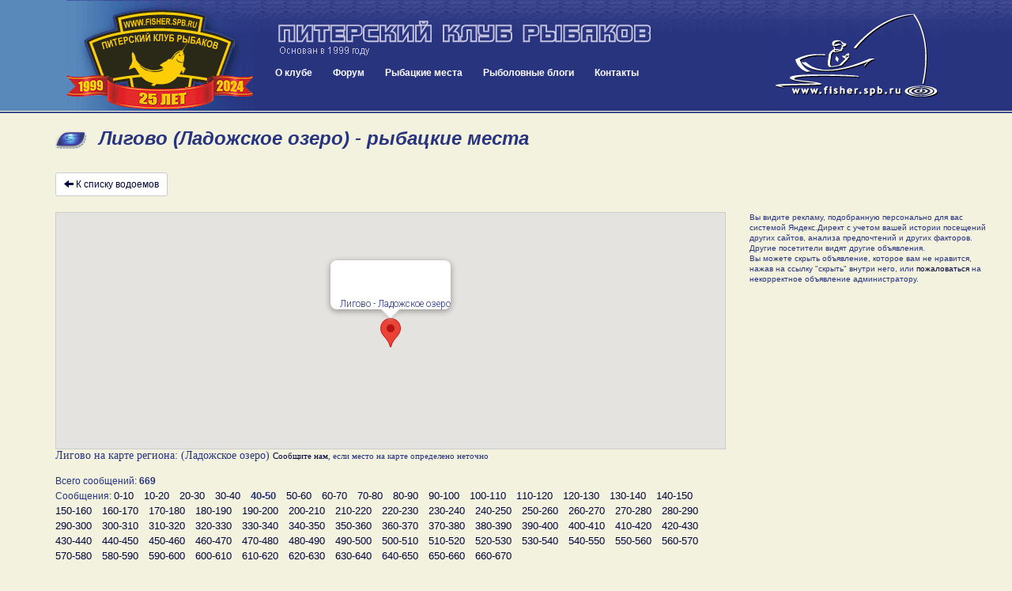

--- FILE ---
content_type: text/html; charset=UTF-8
request_url: https://fisher.spb.ru/news/message-bycatalog.php?category=5&water=172&StartValue=40
body_size: 81134
content:
<!DOCTYPE html>
<html lang="ru">
<head>
<meta name="viewport" content="width=device-width, initial-scale=1">
<meta http-equiv="content-type" content="text/html; charset=UTF-8">
<title>Лигово (Ладожское озеро) - рыбацкие места на fisher.spb.ru (Питерский Клуб Рыбаков)</title>
<meta name="description" content="Рыбалка на водоеме Лигово (Ладожское озеро): где ловить, на что клюет, когда и сколько поймали рыбаки Петербурга и Ленобласти">
<meta name="keywords" content="Лигово (Ладожское озеро), питерский клуб рыбаков, fishing club, fishing, рыбалка, рыболовный клуб, рыбная ловля, рыболовное снаряжение, клуб рыбаков, рыболовный спорт, рыболовные  туры, тур,  рыболовная  база,  рыба, рыболовные базы,  рыболов, рыбак, angler, fishing in russia, hobby, хобби, ловить рыбу, рыболовный, водоем, карта, глубина, река, озеро, щука, окунь, судак, лещ, плотва, спиннинг, удилище, палка, катушка, мясорубка, блесна, воблер, джиг, джиг-спиннинг, треп о рыбалке, новости с водоемов, призы, конкурсы, соревнования, спонсоры">

<meta http-equiv="X-UA-Compatible" content="IE=8">

<link href="/blogs/bootstrap/css/bootstrap.min.css" rel="stylesheet">
<link rel="stylesheet" type="text/css" href="/forums/styles/gradblue/gradblue.css?ver=20170213180000">
<link rel="stylesheet" type="text/css" href="/des/header-style.css?ver=20210209012800">

<link rel="icon" href="/favicon.svg" type="image/svg+xml">   
<link rel="shortcut icon" href="/favicon.ico" />
<link rel="icon" type="image/png" href="/favicon.png" />
<link rel="stylesheet" type="text/css" href="/news/news.css?ver=20180425020000" />
<!-- <link rel="stylesheet" type="text/css" href="/forums/styles/gradblue/menu_files/css/superfish.css" /> -->
<link rel="stylesheet" href="blueimp/fileupload/css/jquery.fileupload.css">
<link rel="stylesheet" href="blueimp/gallery/css/blueimp-gallery.min.css">
<link rel="stylesheet" href="blueimp/gallery/css/bootstrap-image-gallery.min.css">
<link rel="stylesheet" href="blueimp/fancybox_rutube_v3.5.7-1/jquery.fancybox.min.css">

<link rel="stylesheet" type="text/css" href="/blogs/blogPostBlock.css">
<!-- <link rel="stylesheet" href="https://webapiv2.navionics.com/dist/webapi/webapi.min.css" > -->




<!-- <script type="text/javascript" src="https://webapiv2.navionics.com/dist/webapi/webapi.min.no-dep.js"></script> -->

<script type="text/javascript" src="//yandex.st/share/share.js"></script>

<!-- <script src="//api-maps.yandex.ru/2.1/?lang=ru_RU" type="text/javascript"></script> -->

</head>
<body>


<div class="container-fluid header">
		<div class="row header-inner">
			<div class="col-sm-3 header-logo">
				<div class="pull-left btn btn-lg nav-mobile" id="mobnav-btn">
					<span class="glyphicon glyphicon-menu-hamburger" aria-hidden="true"></span>
					<span class="sr-only">Меню:</span>
					&nbsp;Меню					
				</div>

				<!-- <a class="pull-right header-logo-link" href="/"><img src="/des/logo2016-ok.gif"></a>		 -->
				<a class="pull-right header-logo-link" href="/"><img src="/des/logo25years.gif"></a>		
			</div>
			<div class="col-sm-6 header-content">
				<a class="header-name" href="/"><img class="header-name-img" src="/des/31_m.gif"></a>	
				<div class="nav">
					<!-- <div id="sv_menu_point"> -->
    <ul class="sf-menu">
        <li><a href="/club.php">О клубе</a>
            <div class="mobnav-subarrow">&#9660;</div>
            <ul>
                <li><a href="javascript:void(0)">История клуба</a>
                    <div class="mobnav-subarrow">&#9660;</div>
                    <ul>
                        <li><a href="/club-events-archive.php">Архив мероприятий</a></li>
                        <li><a href="/blogs/archive.php">Архив репортажей</a></li>
                        <li><a href="/talks_old/index.php">Архив "Пообщаемся"</a></li>
                        <li><a href="http://gallery.fisher.spb.ru">Архив фотографий</a></li>                        
                        <li><a href="/shower.php?id=48">Хронология 1999 - 2003</a></li>
                        <li><a href="http://iceteam.fisher.spb.ru/">Спортивная команда ПКР</a></li>
                        <li><a href="/club-korushka.php">История Корюшки до 2019 года</a></li>
                    </ul>
                </li>
                <li><a href="/club-events.php">Мероприятия</a></li>
                <li><a href="/club-docs.php">Документы</a></li>             
                <li><a href="/club-faces.php">Наши лица</a></li>
                <li><a href="/club-honourroll.php">Доска почета</a></li>
                <li><a href="/Club/Stranitsa_Pamyati/intro.php">Страница памяти</a></li>
                <li><a href="/forums/index.php?app=forums&module=forums&controller=forums&id=58">Новости, акции клуба</a></li>
                <li><a href="/forums/index.php?app=forums&module=forums&controller=forums&id=49">Форум "Клуб"</a></li>
                <li><a href="/images/ustav/partner.pdf">Партнерам и рекламодателям  (.pdf, 1.3 Мб)</a></li>             
            </ul>
        <li><a href="/forums/index.php">Форум</a>
        <div class="mobnav-subarrow">&#9660;</div>        
        <ul>
            <li><a href="/images/ustav/pravila-polzovaniya-saitom-fisher-spb-ru.pdf">Правила форума</a></li>
            <li><a href="/news/index.php">Новости с водоемов</a></li>
            <li><a href="/forums/index.php?app=forums&module=forums&controller=forums&id=49">Клуб и Сайт</a></li>
            <li><a href="/forums/index.php?app=forums&module=forums&controller=forums&id=293">Рыболовный спорт</a></li>
            <li><a href="/forums/index.php?app=forums&module=forums&controller=forums&id=83">Спиннинг</a></li>
            <li><a href="/forums/index.php?app=forums&module=forums&controller=forums&id=82">Поплавочная и донная ловля</a></li>
            <li><a href="/forums/index.php?app=forums&module=forums&controller=forums&id=84">Зимняя ловля</a></li>
            <li><a href="/forums/index.php?app=forums&module=forums&controller=forums&id=85">Другие способы и места лова</a></li>
            <li><a href="/forums/index.php?app=forums&module=forums&controller=forums&id=88">На рыбалку! </a></li>
            <li><a href="/forums/index.php?app=forums&module=forums&controller=forums&id=63">Лодки и моторы</a></li>
            <li><a href="/forums/index.php?app=forums&module=forums&controller=forums&id=89">Техническое оснащение рыболова</a></li>
            <li><a href="/forums/index.php?app=forums&module=forums&controller=forums&id=86">Рыболовное право, экология и ихтиология</a></li>
            <li><a href="/forums/index.php?app=forums&module=forums&controller=forums&id=87">Разные разности</a></li>
            <li><a href="/forums/index.php?app=forums&module=forums&controller=forums&id=47">Объявления</a></li>
            <li><a href="/forums/index.php?app=forums&module=forums&controller=forums&id=50">Рыболовные товары и услуги</a></li>
            <li><a href="/forums/index.php?app=forums&module=forums&controller=forums&id=81">Пообщаемся</a></li>            
            <li><a href="/forums/index.php?app=forums&module=forums&controller=forums&id=295">Страницы памяти</a></li>
        </ul>       
        </li>
        <li><a href="/news/catalog.php">Рыбацкие места</a></li>
        <!-- <li><a href="/shower.php?id=44">Фото</a></li> -->
        <li><a href="/forums/index.php?app=blog">Рыболовные блоги</a></li>
        <li><a href="/contacts.php">Контакты</a></li>
    </ul>
<!-- </div> -->				</div>
			</div>
			<div class="col-sm-3 header-content-right">
				<a class="header-logo-link-right hidden-sm hidden-xs" href="/"><img src="/des/52.gif"></a>		
			</div>			
		</div>
</div>



<div class="container">
  <div class="row">
    <div class="col-sm-12">
      <h1>Лигово (Ладожское озеро) - рыбацкие места</h1>
    </div>
  </div>



  <div class="row  mindfor-affix-stop">
    <div class="col-sm-9">


      <a class="btn btn-default btn-sm" href="catalog.php">
                      <span class="glyphicon glyphicon-arrow-left" aria-hidden="true"></span>
                      <span class="sr-only"></span>
                      К списку водоемов
      </a>



      <div id="map"></div>
    <h3 class="news-map-subheader">Лигово на карте региона: (Ладожское озеро)        <span><a href="/contacts.php">Сообщите нам</a>, если место на карте определено неточно</span></h3>
  
  <div class="news-messagebycatalog-pages">
  <br>Всего сообщений:&nbsp<b>669</b><br>Сообщения: <a class="numbers" href="message-bycatalog.php?category=5&water=172&StartValue=0">0-10</a> <a class="numbers" href="message-bycatalog.php?category=5&water=172&StartValue=10">10-20</a> <a class="numbers" href="message-bycatalog.php?category=5&water=172&StartValue=20">20-30</a> <a class="numbers" href="message-bycatalog.php?category=5&water=172&StartValue=30">30-40</a> <span class="numbers_b">40-50</span> <a class="numbers" href="message-bycatalog.php?category=5&water=172&StartValue=50">50-60</a> <a class="numbers" href="message-bycatalog.php?category=5&water=172&StartValue=60">60-70</a> <a class="numbers" href="message-bycatalog.php?category=5&water=172&StartValue=70">70-80</a> <a class="numbers" href="message-bycatalog.php?category=5&water=172&StartValue=80">80-90</a> <a class="numbers" href="message-bycatalog.php?category=5&water=172&StartValue=90">90-100</a> <a class="numbers" href="message-bycatalog.php?category=5&water=172&StartValue=100">100-110</a> <a class="numbers" href="message-bycatalog.php?category=5&water=172&StartValue=110">110-120</a> <a class="numbers" href="message-bycatalog.php?category=5&water=172&StartValue=120">120-130</a> <a class="numbers" href="message-bycatalog.php?category=5&water=172&StartValue=130">130-140</a> <a class="numbers" href="message-bycatalog.php?category=5&water=172&StartValue=140">140-150</a> <a class="numbers" href="message-bycatalog.php?category=5&water=172&StartValue=150">150-160</a> <a class="numbers" href="message-bycatalog.php?category=5&water=172&StartValue=160">160-170</a> <a class="numbers" href="message-bycatalog.php?category=5&water=172&StartValue=170">170-180</a> <a class="numbers" href="message-bycatalog.php?category=5&water=172&StartValue=180">180-190</a> <a class="numbers" href="message-bycatalog.php?category=5&water=172&StartValue=190">190-200</a> <a class="numbers" href="message-bycatalog.php?category=5&water=172&StartValue=200">200-210</a> <a class="numbers" href="message-bycatalog.php?category=5&water=172&StartValue=210">210-220</a> <a class="numbers" href="message-bycatalog.php?category=5&water=172&StartValue=220">220-230</a> <a class="numbers" href="message-bycatalog.php?category=5&water=172&StartValue=230">230-240</a> <a class="numbers" href="message-bycatalog.php?category=5&water=172&StartValue=240">240-250</a> <a class="numbers" href="message-bycatalog.php?category=5&water=172&StartValue=250">250-260</a> <a class="numbers" href="message-bycatalog.php?category=5&water=172&StartValue=260">260-270</a> <a class="numbers" href="message-bycatalog.php?category=5&water=172&StartValue=270">270-280</a> <a class="numbers" href="message-bycatalog.php?category=5&water=172&StartValue=280">280-290</a> <a class="numbers" href="message-bycatalog.php?category=5&water=172&StartValue=290">290-300</a> <a class="numbers" href="message-bycatalog.php?category=5&water=172&StartValue=300">300-310</a> <a class="numbers" href="message-bycatalog.php?category=5&water=172&StartValue=310">310-320</a> <a class="numbers" href="message-bycatalog.php?category=5&water=172&StartValue=320">320-330</a> <a class="numbers" href="message-bycatalog.php?category=5&water=172&StartValue=330">330-340</a> <a class="numbers" href="message-bycatalog.php?category=5&water=172&StartValue=340">340-350</a> <a class="numbers" href="message-bycatalog.php?category=5&water=172&StartValue=350">350-360</a> <a class="numbers" href="message-bycatalog.php?category=5&water=172&StartValue=360">360-370</a> <a class="numbers" href="message-bycatalog.php?category=5&water=172&StartValue=370">370-380</a> <a class="numbers" href="message-bycatalog.php?category=5&water=172&StartValue=380">380-390</a> <a class="numbers" href="message-bycatalog.php?category=5&water=172&StartValue=390">390-400</a> <a class="numbers" href="message-bycatalog.php?category=5&water=172&StartValue=400">400-410</a> <a class="numbers" href="message-bycatalog.php?category=5&water=172&StartValue=410">410-420</a> <a class="numbers" href="message-bycatalog.php?category=5&water=172&StartValue=420">420-430</a> <a class="numbers" href="message-bycatalog.php?category=5&water=172&StartValue=430">430-440</a> <a class="numbers" href="message-bycatalog.php?category=5&water=172&StartValue=440">440-450</a> <a class="numbers" href="message-bycatalog.php?category=5&water=172&StartValue=450">450-460</a> <a class="numbers" href="message-bycatalog.php?category=5&water=172&StartValue=460">460-470</a> <a class="numbers" href="message-bycatalog.php?category=5&water=172&StartValue=470">470-480</a> <a class="numbers" href="message-bycatalog.php?category=5&water=172&StartValue=480">480-490</a> <a class="numbers" href="message-bycatalog.php?category=5&water=172&StartValue=490">490-500</a> <a class="numbers" href="message-bycatalog.php?category=5&water=172&StartValue=500">500-510</a> <a class="numbers" href="message-bycatalog.php?category=5&water=172&StartValue=510">510-520</a> <a class="numbers" href="message-bycatalog.php?category=5&water=172&StartValue=520">520-530</a> <a class="numbers" href="message-bycatalog.php?category=5&water=172&StartValue=530">530-540</a> <a class="numbers" href="message-bycatalog.php?category=5&water=172&StartValue=540">540-550</a> <a class="numbers" href="message-bycatalog.php?category=5&water=172&StartValue=550">550-560</a> <a class="numbers" href="message-bycatalog.php?category=5&water=172&StartValue=560">560-570</a> <a class="numbers" href="message-bycatalog.php?category=5&water=172&StartValue=570">570-580</a> <a class="numbers" href="message-bycatalog.php?category=5&water=172&StartValue=580">580-590</a> <a class="numbers" href="message-bycatalog.php?category=5&water=172&StartValue=590">590-600</a> <a class="numbers" href="message-bycatalog.php?category=5&water=172&StartValue=600">600-610</a> <a class="numbers" href="message-bycatalog.php?category=5&water=172&StartValue=610">610-620</a> <a class="numbers" href="message-bycatalog.php?category=5&water=172&StartValue=620">620-630</a> <a class="numbers" href="message-bycatalog.php?category=5&water=172&StartValue=630">630-640</a> <a class="numbers" href="message-bycatalog.php?category=5&water=172&StartValue=640">640-650</a> <a class="numbers" href="message-bycatalog.php?category=5&water=172&StartValue=650">650-660</a> <a class="numbers" href="message-bycatalog.php?category=5&water=172&StartValue=660">660-670</a>   </div>


  

    

    <div class="news-message" id="pp104020">
      <div class="news-message-location"><strong>Лигово</strong> (Ладожское озеро)</div>
      <div class="news-message-meta clearfix">
        <div class="news-message-date">       
          03.03.2021 11:31        </div>
        <div class="news-message-share">
          <div class="yashare-auto-init" style="float:right" data-yashareL10n="ru" data-yashareType="none" data-yashareLink="https://fisher.spb.ru/news/index.php?mDay=22&mMonth=1&mYear=2026&p=104020#pp104020" data-yashareQuickServices="vkontakte,facebook,twitter,gplus" ></div>        
        </div>
      </div>
      <div class="news-message-text clearfix">Всем добрый день.пишу запоздалый отчёт,были в Логове с субботы на воскресенье дорога жесть пешком идёшь в провал окунь ходит по одному думали ночью плотва подойдёт фига два сообщества полный Чупа Чупа всем нхнч</div>
      
      <div class="news-message-media clearfix">

          
              </div>


               

      <div class="news-message-meta clearfix">

        <div class="news-message-button-like pull-left">
                        <span href="javascript:void(0);" class="button-like-like" data-toggle="tooltip" data-trigger="hover" data-placement="top" data-original-title="Авторизуйтесь или зарегистрируйтесь чтобы оставлять оценки">
                <span class="glyphicon glyphicon-thumbs-up" aria-hidden="true"></span>
                <span class="sr-only">Нравится</span>
                <span class="button-like-count">13</span>            
            </span>
                    </div>

        <div class="news-message-comments-number">        
          <a href="message.php?messageId=104020"><span class="glyphicon glyphicon-comment" aria-hidden="true"></span>Комментарии (3)</a>
        </div>
        <div class="news-message-user">
          <a href="/forums/index.php?m=profile&u=82186"><span class="glyphicon glyphicon-user" aria-hidden="true"></span>Полярник63</a>         
        </div>
        <div class="news-message-controls">
        
                
          <a href="/forums/index.php?m=moderate&a=complain&nsvId=104020&nsvDate=1614760316" data-toggle="tooltip" data-placement="right" title="Сообщить модераторам о записи, нарушающей правила сайта"><span class="glyphicon glyphicon-fire" aria-hidden="true"></span>пожаловаться</a>                 
        </div>        
      </div>      
    </div>



    

    <div class="news-message" id="pp103843">
      <div class="news-message-location"><strong>Лигово</strong> (Ладожское озеро)</div>
      <div class="news-message-meta clearfix">
        <div class="news-message-date">       
          22.02.2021 18:27        </div>
        <div class="news-message-share">
          <div class="yashare-auto-init" style="float:right" data-yashareL10n="ru" data-yashareType="none" data-yashareLink="https://fisher.spb.ru/news/index.php?mDay=22&mMonth=1&mYear=2026&p=103843#pp103843" data-yashareQuickServices="vkontakte,facebook,twitter,gplus" ></div>        
        </div>
      </div>
      <div class="news-message-text clearfix">Вчера Сумская, через бугор. До бугра доехали без проблем Ховер H3 прёт как танк. До Кобоны даже полный не включал. Через бугор тоже проблем нет. А вот в озеро  полный привод 3000 оборотов 1 передача и скорость всего 20 км/ч. Трудновато, но ехать можно с четвермя пассажирами. Проперлись 2,5 км в озеро. Дальше пошли искать. Мои компаньоны побежали на точки недельной давности, ну а я, впервые в этом году, пошол искать, куда глаза глядят. Нашел пупок около 20 см перепад. Там некрупный окунь, до 150 г.. стал подбирать блесны, подошла только моя " луна" , рипуса отаковал редко и с огрессией, судачью 45 ел но неохотно, на остальные вообще сваливал. Стал подбирать проводку, в итоге КД со сбросом при минимальной амплитуде. Когда мелочь почти перестала клевать отскочил на 100-200 м. И там нашел свою лунку со второго раза. Итог с лунки 51 шт дальше по 2-4 окушка с лунки, после того как подрубили. Общий вес 8 кг. 10шт самых 2050г. Рыбалка удалась. Всем НХНЧ!</div>
      
      <div class="news-message-media clearfix">

                    <a href="/news/images/big/57992/QcmNUuB1zG0V4LOS6WF13Yk5DfooNA4E.jpeg" title="Лигово (Ладожское озеро), 22.02.2021 18:27 - фото 1" data-gallery="#103843">
            <img src="/news/images/small/57992/QcmNUuB1zG0V4LOS6WF13Yk5DfooNA4E.jpeg" class="thumbnail img-responsive news-message-image">
          </a>                
                  <a href="/news/images/big/57992/rm7OxPJsaChIfsX8ijWdrvqTgGDo421v.jpeg" title="Лигово (Ладожское озеро), 22.02.2021 18:27 - фото 2" data-gallery="#103843">
            <img src="/news/images/small/57992/rm7OxPJsaChIfsX8ijWdrvqTgGDo421v.jpeg" class="thumbnail img-responsive news-message-image">
          </a>                
                  <a href="/news/images/big/57992/uorUnTVvitxG36F60OZOR6REn7eF332x.jpg" title="Лигово (Ладожское озеро), 22.02.2021 18:27 - фото 3" data-gallery="#103843">
            <img src="/news/images/small/57992/uorUnTVvitxG36F60OZOR6REn7eF332x.jpg" class="thumbnail img-responsive news-message-image">
          </a>                
        
              </div>


               

      <div class="news-message-meta clearfix">

        <div class="news-message-button-like pull-left">
                        <span href="javascript:void(0);" class="button-like-like" data-toggle="tooltip" data-trigger="hover" data-placement="top" data-original-title="Авторизуйтесь или зарегистрируйтесь чтобы оставлять оценки">
                <span class="glyphicon glyphicon-thumbs-up" aria-hidden="true"></span>
                <span class="sr-only">Нравится</span>
                <span class="button-like-count">34</span>            
            </span>
                    </div>

        <div class="news-message-comments-number">        
          <a href="message.php?messageId=103843"><span class="glyphicon glyphicon-comment" aria-hidden="true"></span>Комментарии (5)</a>
        </div>
        <div class="news-message-user">
          <a href="/forums/index.php?m=profile&u=57992"><span class="glyphicon glyphicon-user" aria-hidden="true"></span>BAX</a>         
        </div>
        <div class="news-message-controls">
        
                
          <a href="/forums/index.php?m=moderate&a=complain&nsvId=103843&nsvDate=1614007671" data-toggle="tooltip" data-placement="right" title="Сообщить модераторам о записи, нарушающей правила сайта"><span class="glyphicon glyphicon-fire" aria-hidden="true"></span>пожаловаться</a>                 
        </div>        
      </div>      
    </div>



    

    <div class="news-message" id="pp103685">
      <div class="news-message-location"><strong>Лигово</strong> (Ладожское озеро)</div>
      <div class="news-message-meta clearfix">
        <div class="news-message-date">       
          15.02.2021 12:23        </div>
        <div class="news-message-share">
          <div class="yashare-auto-init" style="float:right" data-yashareL10n="ru" data-yashareType="none" data-yashareLink="https://fisher.spb.ru/news/index.php?mDay=22&mMonth=1&mYear=2026&p=103685#pp103685" data-yashareQuickServices="vkontakte,facebook,twitter,gplus" ></div>        
        </div>
      </div>
      <div class="news-message-text clearfix">выходные в Лигово окунь есть но коматозный - 2-3 с лунки, в берегу получше, но совсем мелкий. В воскресенье клевало получше если бы не куча пьяных, наверное валентинки, проезжали по лункам и рядом, клев исчезал совсем. утерян любимый черпак, титан с красной ручкой, буду благодарен нашедшему, 891194895I5</div>
      
      <div class="news-message-media clearfix">

          
              </div>


               

      <div class="news-message-meta clearfix">

        <div class="news-message-button-like pull-left">
                        <span href="javascript:void(0);" class="button-like-like" data-toggle="tooltip" data-trigger="hover" data-placement="top" data-original-title="Авторизуйтесь или зарегистрируйтесь чтобы оставлять оценки">
                <span class="glyphicon glyphicon-thumbs-up" aria-hidden="true"></span>
                <span class="sr-only">Нравится</span>
                <span class="button-like-count">12</span>            
            </span>
                    </div>

        <div class="news-message-comments-number">        
          <a href="message.php?messageId=103685"><span class="glyphicon glyphicon-comment" aria-hidden="true"></span>Комментарии (9)</a>
        </div>
        <div class="news-message-user">
          <a href="/forums/index.php?m=profile&u=805"><span class="glyphicon glyphicon-user" aria-hidden="true"></span>ИльяИ</a>         
        </div>
        <div class="news-message-controls">
        
                
          <a href="/forums/index.php?m=moderate&a=complain&nsvId=103685&nsvDate=1613381029" data-toggle="tooltip" data-placement="right" title="Сообщить модераторам о записи, нарушающей правила сайта"><span class="glyphicon glyphicon-fire" aria-hidden="true"></span>пожаловаться</a>                 
        </div>        
      </div>      
    </div>



    

    <div class="news-message" id="pp103593">
      <div class="news-message-location"><strong>Лигово</strong> (Ладожское озеро)</div>
      <div class="news-message-meta clearfix">
        <div class="news-message-date">       
          10.02.2021 17:14        </div>
        <div class="news-message-share">
          <div class="yashare-auto-init" style="float:right" data-yashareL10n="ru" data-yashareType="none" data-yashareLink="https://fisher.spb.ru/news/index.php?mDay=22&mMonth=1&mYear=2026&p=103593#pp103593" data-yashareQuickServices="vkontakte,facebook,twitter,gplus" ></div>        
        </div>
      </div>
      <div class="news-message-text clearfix">Был вчера, 9 февраля на рыбалке в Лигово<br />
Въезжал на лед по второй протоке<br />
Ловил в толпе рыбаков окуня.<br />
Поймали на троих 15 кг.<br />
Из плохого:<br />
Во время ловли потерял два шнека<br />
Один ручной, другой с дрелью Makita<br />
Вернувшим обещаю вознаграждение<br />
+7 (921) 966-95-95</div>
      
      <div class="news-message-media clearfix">

          
              </div>


                    <div class="news-message-tags clearfix">
                              <div class="news-message-tags-locations">
                    <span class="glyphicon glyphicon-tags news-message-tags-icon" aria-hidden="true"></span>

                                        <a class="news-message-tags-tag" role="button"  data-tag-id="8" href="javascript:void(0)">Со льда</a>                                      </div>
                            </div>
               

      <div class="news-message-meta clearfix">

        <div class="news-message-button-like pull-left">
                        <span href="javascript:void(0);" class="button-like-like" data-toggle="tooltip" data-trigger="hover" data-placement="top" data-original-title="Авторизуйтесь или зарегистрируйтесь чтобы оставлять оценки">
                <span class="glyphicon glyphicon-thumbs-up" aria-hidden="true"></span>
                <span class="sr-only">Нравится</span>
                <span class="button-like-count">14</span>            
            </span>
                    </div>

        <div class="news-message-comments-number">        
          <a href="message.php?messageId=103593"><span class="glyphicon glyphicon-comment" aria-hidden="true"></span>Комментарии (12)</a>
        </div>
        <div class="news-message-user">
          <a href="/forums/index.php?m=profile&u=81748"><span class="glyphicon glyphicon-user" aria-hidden="true"></span>В Кобоне</a>         
        </div>
        <div class="news-message-controls">
        
                
          <a href="/forums/index.php?m=moderate&a=complain&nsvId=103593&nsvDate=1612966465" data-toggle="tooltip" data-placement="right" title="Сообщить модераторам о записи, нарушающей правила сайта"><span class="glyphicon glyphicon-fire" aria-hidden="true"></span>пожаловаться</a>                 
        </div>        
      </div>      
    </div>



    

    <div class="news-message" id="pp103559">
      <div class="news-message-location"><strong>Лигово</strong> (Ладожское озеро)</div>
      <div class="news-message-meta clearfix">
        <div class="news-message-date">       
          08.02.2021 11:22        </div>
        <div class="news-message-share">
          <div class="yashare-auto-init" style="float:right" data-yashareL10n="ru" data-yashareType="none" data-yashareLink="https://fisher.spb.ru/news/index.php?mDay=22&mMonth=1&mYear=2026&p=103559#pp103559" data-yashareQuickServices="vkontakte,facebook,twitter,gplus" ></div>        
        </div>
      </div>
      <div class="news-message-text clearfix">В субботу мучались в Лигово Сумское, окунь вялый, зато погодка веселая, колеи не видно, барханы, метель , поземка, суровое солнце.<br />
Поймали на блесну немного, выдернули из сугроба пузотерку, потерял рукавицу черную)<br />
 В районе Черного нашел сумку удочек, звоните, пишите 891194895I5</div>
      
      <div class="news-message-media clearfix">

          
              </div>


               

      <div class="news-message-meta clearfix">

        <div class="news-message-button-like pull-left">
                        <span href="javascript:void(0);" class="button-like-like" data-toggle="tooltip" data-trigger="hover" data-placement="top" data-original-title="Авторизуйтесь или зарегистрируйтесь чтобы оставлять оценки">
                <span class="glyphicon glyphicon-thumbs-up" aria-hidden="true"></span>
                <span class="sr-only">Нравится</span>
                <span class="button-like-count">17</span>            
            </span>
                    </div>

        <div class="news-message-comments-number">        
          <a href="message.php?messageId=103559"><span class="glyphicon glyphicon-comment" aria-hidden="true"></span>Комментарии (0)</a>
        </div>
        <div class="news-message-user">
          <a href="/forums/index.php?m=profile&u=805"><span class="glyphicon glyphicon-user" aria-hidden="true"></span>ИльяИ</a>         
        </div>
        <div class="news-message-controls">
        
                
          <a href="/forums/index.php?m=moderate&a=complain&nsvId=103559&nsvDate=1612772571" data-toggle="tooltip" data-placement="right" title="Сообщить модераторам о записи, нарушающей правила сайта"><span class="glyphicon glyphicon-fire" aria-hidden="true"></span>пожаловаться</a>                 
        </div>        
      </div>      
    </div>



    

    <div class="news-message" id="pp103049">
      <div class="news-message-location"><strong>Лигово</strong> (Ладожское озеро)</div>
      <div class="news-message-meta clearfix">
        <div class="news-message-date">       
          15.01.2021 12:16        </div>
        <div class="news-message-share">
          <div class="yashare-auto-init" style="float:right" data-yashareL10n="ru" data-yashareType="none" data-yashareLink="https://fisher.spb.ru/news/index.php?mDay=22&mMonth=1&mYear=2026&p=103049#pp103049" data-yashareQuickServices="vkontakte,facebook,twitter,gplus" ></div>        
        </div>
      </div>
      <div class="news-message-text clearfix">Здравия желаю господа рыболовы!<br />
Позавчера один мой приятель с коллегой съездил в Лигово. Коллега поймал одну щуку на 5 кг и несколько окуней. А приятель поймал одну щуку на 2 кг, а вторую на 1,5 кг. Ну и штук 15 окуней из которых 4 штуки по 400 грамм. При этом не смог поднять еще одну супер-щуки, которая разогнула ему тройники и ушла восвояси. А у него не леска, а шнур 0,35 мм.<br />
Дабы реабилитироваться, вчера он решил повторить выезд и пригласил меня в свою компанию. В Разметелево были в 6 утра и зашли в рыболовецкий магазин. Там он порекомендовал мне купить балансир, на который щука клюет даже там, где ее нет. Цена вроде не кусалась, 250 рублей, и я его послушался. В 9 утра были уже на вчерашних его лунках.  Вскоре я поймал около килушную щуку. При этом один глаз у хваленного балансира пропал, а хвост пропал наполовину. Вслед за этим и приятель поймал аналогичную. Затем ему опять попалась вчерашняя шука - монстр, которая уже у лунки опять сошла. До 12 часом больше щучьих поклевок не было и мы переключились на окуня. Я ловил на разные блесна и поймал одного окушка, а приятель ловил на 5-й балансир - жабу, и поймал штук 10 окуней. Было холодно, но нам не привыкать. В 14-30 удочки смотали. В камышах лед около 25 см, а на открытом льду около 12-15 см. Других "героев" в Лигово вчера не видели. Хотя на базе в Черном видели еще одного рыбака приехавшего после нас. В Дубно на канале стояли 2 автомобиля.</div>
      
      <div class="news-message-media clearfix">

          
              </div>


                    <div class="news-message-tags clearfix">
                              <div class="news-message-tags-styles">
                    <span class="glyphicon glyphicon-tags news-message-tags-icon" aria-hidden="true"></span>            
                                        <a class="news-message-tags-tag" role="button"  data-tag-id="9" href="javascript:void(0)">Зимняя блесна</a>                                      </div>
                            </div>
               

      <div class="news-message-meta clearfix">

        <div class="news-message-button-like pull-left">
                        <span href="javascript:void(0);" class="button-like-like" data-toggle="tooltip" data-trigger="hover" data-placement="top" data-original-title="Авторизуйтесь или зарегистрируйтесь чтобы оставлять оценки">
                <span class="glyphicon glyphicon-thumbs-up" aria-hidden="true"></span>
                <span class="sr-only">Нравится</span>
                <span class="button-like-count">30</span>            
            </span>
                    </div>

        <div class="news-message-comments-number">        
          <a href="message.php?messageId=103049"><span class="glyphicon glyphicon-comment" aria-hidden="true"></span>Комментарии (23)</a>
        </div>
        <div class="news-message-user">
          <a href="/forums/index.php?m=profile&u=75442"><span class="glyphicon glyphicon-user" aria-hidden="true"></span>Шаран</a>         
        </div>
        <div class="news-message-controls">
        
                
          <a href="/forums/index.php?m=moderate&a=complain&nsvId=103049&nsvDate=1610702164" data-toggle="tooltip" data-placement="right" title="Сообщить модераторам о записи, нарушающей правила сайта"><span class="glyphicon glyphicon-fire" aria-hidden="true"></span>пожаловаться</a>                 
        </div>        
      </div>      
    </div>



    

    <div class="news-message" id="pp102901">
      <div class="news-message-location"><strong>Лигово</strong> (Ладожское озеро)</div>
      <div class="news-message-meta clearfix">
        <div class="news-message-date">       
          04.01.2021 08:09        </div>
        <div class="news-message-share">
          <div class="yashare-auto-init" style="float:right" data-yashareL10n="ru" data-yashareType="none" data-yashareLink="https://fisher.spb.ru/news/index.php?mDay=22&mMonth=1&mYear=2026&p=102901#pp102901" data-yashareQuickServices="vkontakte,facebook,twitter,gplus" ></div>        
        </div>
      </div>
      <div class="news-message-text clearfix">Вчера 3.01.20 сгоняли в Сумское (через бугор) на мотосанях . На канале выдавило водички , всё в клеях от техники. До Кивгоды езда не комфортная, дальше получше. Народу не много. По рыбе плохо, 20 хвостов от 100 до 150 гр. Лёд у тресты  до 15 см . </div>
      
      <div class="news-message-media clearfix">

          
              </div>


               

      <div class="news-message-meta clearfix">

        <div class="news-message-button-like pull-left">
                        <span href="javascript:void(0);" class="button-like-like" data-toggle="tooltip" data-trigger="hover" data-placement="top" data-original-title="Авторизуйтесь или зарегистрируйтесь чтобы оставлять оценки">
                <span class="glyphicon glyphicon-thumbs-up" aria-hidden="true"></span>
                <span class="sr-only">Нравится</span>
                <span class="button-like-count">15</span>            
            </span>
                    </div>

        <div class="news-message-comments-number">        
          <a href="message.php?messageId=102901"><span class="glyphicon glyphicon-comment" aria-hidden="true"></span>Комментарии (4)</a>
        </div>
        <div class="news-message-user">
          <a href="/forums/index.php?m=profile&u=47873"><span class="glyphicon glyphicon-user" aria-hidden="true"></span>Саночник</a>         
        </div>
        <div class="news-message-controls">
        
                
          <a href="/forums/index.php?m=moderate&a=complain&nsvId=102901&nsvDate=1609736965" data-toggle="tooltip" data-placement="right" title="Сообщить модераторам о записи, нарушающей правила сайта"><span class="glyphicon glyphicon-fire" aria-hidden="true"></span>пожаловаться</a>                 
        </div>        
      </div>      
    </div>



    

    <div class="news-message" id="pp102794">
      <div class="news-message-location"><strong>Лигово</strong> (Ладожское озеро)</div>
      <div class="news-message-meta clearfix">
        <div class="news-message-date">       
          17.12.2020 22:41        </div>
        <div class="news-message-share">
          <div class="yashare-auto-init" style="float:right" data-yashareL10n="ru" data-yashareType="none" data-yashareLink="https://fisher.spb.ru/news/index.php?mDay=22&mMonth=1&mYear=2026&p=102794#pp102794" data-yashareQuickServices="vkontakte,facebook,twitter,gplus" ></div>        
        </div>
      </div>
      <div class="news-message-text clearfix">Всем добра. Вчера был в Лигово вторая протока. Цель окунь. За весь день два окуня и всё. Был в разных местах результат печален.</div>
      
      <div class="news-message-media clearfix">

          
              </div>


               

      <div class="news-message-meta clearfix">

        <div class="news-message-button-like pull-left">
                        <span href="javascript:void(0);" class="button-like-like" data-toggle="tooltip" data-trigger="hover" data-placement="top" data-original-title="Авторизуйтесь или зарегистрируйтесь чтобы оставлять оценки">
                <span class="glyphicon glyphicon-thumbs-up" aria-hidden="true"></span>
                <span class="sr-only">Нравится</span>
                <span class="button-like-count">13</span>            
            </span>
                    </div>

        <div class="news-message-comments-number">        
          <a href="message.php?messageId=102794"><span class="glyphicon glyphicon-comment" aria-hidden="true"></span>Комментарии (1)</a>
        </div>
        <div class="news-message-user">
          <a href="/forums/index.php?m=profile&u=77441"><span class="glyphicon glyphicon-user" aria-hidden="true"></span>Ладожский волк</a>         
        </div>
        <div class="news-message-controls">
        
                
          <a href="/forums/index.php?m=moderate&a=complain&nsvId=102794&nsvDate=1608234080" data-toggle="tooltip" data-placement="right" title="Сообщить модераторам о записи, нарушающей правила сайта"><span class="glyphicon glyphicon-fire" aria-hidden="true"></span>пожаловаться</a>                 
        </div>        
      </div>      
    </div>



    

    <div class="news-message" id="pp102788">
      <div class="news-message-location"><strong>Лигово</strong> (Ладожское озеро)</div>
      <div class="news-message-meta clearfix">
        <div class="news-message-date">       
          17.12.2020 07:47        </div>
        <div class="news-message-share">
          <div class="yashare-auto-init" style="float:right" data-yashareL10n="ru" data-yashareType="none" data-yashareLink="https://fisher.spb.ru/news/index.php?mDay=22&mMonth=1&mYear=2026&p=102788#pp102788" data-yashareQuickServices="vkontakte,facebook,twitter,gplus" ></div>        
        </div>
      </div>
      <div class="news-message-text clearfix">Вчера на мотосанях посетили Лигово. В канале лёд хороший, а в Ладоге только у берега. По окуню грустно. Из за щуки потерял два балансира. Поставил шнур и выловил тройку щук.</div>
      
      <div class="news-message-media clearfix">

                    <a href="/news/images/big/47873/7HdzoVtWgPWP8gM8zIClw14xi8zTDSOL.jpg" title="Лигово (Ладожское озеро), 17.12.2020 07:47 - фото 1" data-gallery="#102788">
            <img src="/news/images/small/47873/7HdzoVtWgPWP8gM8zIClw14xi8zTDSOL.jpg" class="thumbnail img-responsive news-message-image">
          </a>                
        
              </div>


               

      <div class="news-message-meta clearfix">

        <div class="news-message-button-like pull-left">
                        <span href="javascript:void(0);" class="button-like-like" data-toggle="tooltip" data-trigger="hover" data-placement="top" data-original-title="Авторизуйтесь или зарегистрируйтесь чтобы оставлять оценки">
                <span class="glyphicon glyphicon-thumbs-up" aria-hidden="true"></span>
                <span class="sr-only">Нравится</span>
                <span class="button-like-count">27</span>            
            </span>
                    </div>

        <div class="news-message-comments-number">        
          <a href="message.php?messageId=102788"><span class="glyphicon glyphicon-comment" aria-hidden="true"></span>Комментарии (4)</a>
        </div>
        <div class="news-message-user">
          <a href="/forums/index.php?m=profile&u=47873"><span class="glyphicon glyphicon-user" aria-hidden="true"></span>Саночник</a>         
        </div>
        <div class="news-message-controls">
        
                
          <a href="/forums/index.php?m=moderate&a=complain&nsvId=102788&nsvDate=1608180470" data-toggle="tooltip" data-placement="right" title="Сообщить модераторам о записи, нарушающей правила сайта"><span class="glyphicon glyphicon-fire" aria-hidden="true"></span>пожаловаться</a>                 
        </div>        
      </div>      
    </div>



    

    <div class="news-message" id="pp101589">
      <div class="news-message-location"><strong>Лигово</strong> (Ладожское озеро)</div>
      <div class="news-message-meta clearfix">
        <div class="news-message-date">       
          02.05.2020 13:05        </div>
        <div class="news-message-share">
          <div class="yashare-auto-init" style="float:right" data-yashareL10n="ru" data-yashareType="none" data-yashareLink="https://fisher.spb.ru/news/index.php?mDay=22&mMonth=1&mYear=2026&p=101589#pp101589" data-yashareQuickServices="vkontakte,facebook,twitter,gplus" ></div>        
        </div>
      </div>
      <div class="news-message-text clearfix">привет всем!<br />
вчера по рыбе очень плохо, до ловили до вечера 6кг, рыба до 300гр, ловля в камышах, глубина 1,5м<br />
</div>
      
      <div class="news-message-media clearfix">

          
              </div>


               

      <div class="news-message-meta clearfix">

        <div class="news-message-button-like pull-left">
                        <span href="javascript:void(0);" class="button-like-like" data-toggle="tooltip" data-trigger="hover" data-placement="top" data-original-title="Авторизуйтесь или зарегистрируйтесь чтобы оставлять оценки">
                <span class="glyphicon glyphicon-thumbs-up" aria-hidden="true"></span>
                <span class="sr-only">Нравится</span>
                <span class="button-like-count">8</span>            
            </span>
                    </div>

        <div class="news-message-comments-number">        
          <a href="message.php?messageId=101589"><span class="glyphicon glyphicon-comment" aria-hidden="true"></span>Комментарии (2)</a>
        </div>
        <div class="news-message-user">
          <a href="/forums/index.php?m=profile&u=80177"><span class="glyphicon glyphicon-user" aria-hidden="true"></span>Серега Питерский</a>         
        </div>
        <div class="news-message-controls">
        
                
          <a href="/forums/index.php?m=moderate&a=complain&nsvId=101589&nsvDate=1588413930" data-toggle="tooltip" data-placement="right" title="Сообщить модераторам о записи, нарушающей правила сайта"><span class="glyphicon glyphicon-fire" aria-hidden="true"></span>пожаловаться</a>                 
        </div>        
      </div>      
    </div>

<br>Всего сообщений:&nbsp<b>669</b><br>Сообщения: <a class="numbers" href="message-bycatalog.php?category=5&water=172&StartValue=0">0-10</a> <a class="numbers" href="message-bycatalog.php?category=5&water=172&StartValue=10">10-20</a> <a class="numbers" href="message-bycatalog.php?category=5&water=172&StartValue=20">20-30</a> <a class="numbers" href="message-bycatalog.php?category=5&water=172&StartValue=30">30-40</a> <span class="numbers_b">40-50</span> <a class="numbers" href="message-bycatalog.php?category=5&water=172&StartValue=50">50-60</a> <a class="numbers" href="message-bycatalog.php?category=5&water=172&StartValue=60">60-70</a> <a class="numbers" href="message-bycatalog.php?category=5&water=172&StartValue=70">70-80</a> <a class="numbers" href="message-bycatalog.php?category=5&water=172&StartValue=80">80-90</a> <a class="numbers" href="message-bycatalog.php?category=5&water=172&StartValue=90">90-100</a> <a class="numbers" href="message-bycatalog.php?category=5&water=172&StartValue=100">100-110</a> <a class="numbers" href="message-bycatalog.php?category=5&water=172&StartValue=110">110-120</a> <a class="numbers" href="message-bycatalog.php?category=5&water=172&StartValue=120">120-130</a> <a class="numbers" href="message-bycatalog.php?category=5&water=172&StartValue=130">130-140</a> <a class="numbers" href="message-bycatalog.php?category=5&water=172&StartValue=140">140-150</a> <a class="numbers" href="message-bycatalog.php?category=5&water=172&StartValue=150">150-160</a> <a class="numbers" href="message-bycatalog.php?category=5&water=172&StartValue=160">160-170</a> <a class="numbers" href="message-bycatalog.php?category=5&water=172&StartValue=170">170-180</a> <a class="numbers" href="message-bycatalog.php?category=5&water=172&StartValue=180">180-190</a> <a class="numbers" href="message-bycatalog.php?category=5&water=172&StartValue=190">190-200</a> <a class="numbers" href="message-bycatalog.php?category=5&water=172&StartValue=200">200-210</a> <a class="numbers" href="message-bycatalog.php?category=5&water=172&StartValue=210">210-220</a> <a class="numbers" href="message-bycatalog.php?category=5&water=172&StartValue=220">220-230</a> <a class="numbers" href="message-bycatalog.php?category=5&water=172&StartValue=230">230-240</a> <a class="numbers" href="message-bycatalog.php?category=5&water=172&StartValue=240">240-250</a> <a class="numbers" href="message-bycatalog.php?category=5&water=172&StartValue=250">250-260</a> <a class="numbers" href="message-bycatalog.php?category=5&water=172&StartValue=260">260-270</a> <a class="numbers" href="message-bycatalog.php?category=5&water=172&StartValue=270">270-280</a> <a class="numbers" href="message-bycatalog.php?category=5&water=172&StartValue=280">280-290</a> <a class="numbers" href="message-bycatalog.php?category=5&water=172&StartValue=290">290-300</a> <a class="numbers" href="message-bycatalog.php?category=5&water=172&StartValue=300">300-310</a> <a class="numbers" href="message-bycatalog.php?category=5&water=172&StartValue=310">310-320</a> <a class="numbers" href="message-bycatalog.php?category=5&water=172&StartValue=320">320-330</a> <a class="numbers" href="message-bycatalog.php?category=5&water=172&StartValue=330">330-340</a> <a class="numbers" href="message-bycatalog.php?category=5&water=172&StartValue=340">340-350</a> <a class="numbers" href="message-bycatalog.php?category=5&water=172&StartValue=350">350-360</a> <a class="numbers" href="message-bycatalog.php?category=5&water=172&StartValue=360">360-370</a> <a class="numbers" href="message-bycatalog.php?category=5&water=172&StartValue=370">370-380</a> <a class="numbers" href="message-bycatalog.php?category=5&water=172&StartValue=380">380-390</a> <a class="numbers" href="message-bycatalog.php?category=5&water=172&StartValue=390">390-400</a> <a class="numbers" href="message-bycatalog.php?category=5&water=172&StartValue=400">400-410</a> <a class="numbers" href="message-bycatalog.php?category=5&water=172&StartValue=410">410-420</a> <a class="numbers" href="message-bycatalog.php?category=5&water=172&StartValue=420">420-430</a> <a class="numbers" href="message-bycatalog.php?category=5&water=172&StartValue=430">430-440</a> <a class="numbers" href="message-bycatalog.php?category=5&water=172&StartValue=440">440-450</a> <a class="numbers" href="message-bycatalog.php?category=5&water=172&StartValue=450">450-460</a> <a class="numbers" href="message-bycatalog.php?category=5&water=172&StartValue=460">460-470</a> <a class="numbers" href="message-bycatalog.php?category=5&water=172&StartValue=470">470-480</a> <a class="numbers" href="message-bycatalog.php?category=5&water=172&StartValue=480">480-490</a> <a class="numbers" href="message-bycatalog.php?category=5&water=172&StartValue=490">490-500</a> <a class="numbers" href="message-bycatalog.php?category=5&water=172&StartValue=500">500-510</a> <a class="numbers" href="message-bycatalog.php?category=5&water=172&StartValue=510">510-520</a> <a class="numbers" href="message-bycatalog.php?category=5&water=172&StartValue=520">520-530</a> <a class="numbers" href="message-bycatalog.php?category=5&water=172&StartValue=530">530-540</a> <a class="numbers" href="message-bycatalog.php?category=5&water=172&StartValue=540">540-550</a> <a class="numbers" href="message-bycatalog.php?category=5&water=172&StartValue=550">550-560</a> <a class="numbers" href="message-bycatalog.php?category=5&water=172&StartValue=560">560-570</a> <a class="numbers" href="message-bycatalog.php?category=5&water=172&StartValue=570">570-580</a> <a class="numbers" href="message-bycatalog.php?category=5&water=172&StartValue=580">580-590</a> <a class="numbers" href="message-bycatalog.php?category=5&water=172&StartValue=590">590-600</a> <a class="numbers" href="message-bycatalog.php?category=5&water=172&StartValue=600">600-610</a> <a class="numbers" href="message-bycatalog.php?category=5&water=172&StartValue=610">610-620</a> <a class="numbers" href="message-bycatalog.php?category=5&water=172&StartValue=620">620-630</a> <a class="numbers" href="message-bycatalog.php?category=5&water=172&StartValue=630">630-640</a> <a class="numbers" href="message-bycatalog.php?category=5&water=172&StartValue=640">640-650</a> <a class="numbers" href="message-bycatalog.php?category=5&water=172&StartValue=650">650-660</a> <a class="numbers" href="message-bycatalog.php?category=5&water=172&StartValue=660">660-670</a>     <div class="row">
      <div class="col-sm-12">&nbsp;</div>
    </div>
                <div class="row">
              <div class="col-sm-12">
                <div class="panel panel-info">
                  <div class="panel-body">
                    <h3>Похожие темы на <a href="/forums/index.php">форуме:</a></h3>
                    <ul>
                      <li><a href="/forums/index.php?t=311">Обсуждение рыбалок</a></li>
                      <li><a href="/forums/index.php?t=100">А не поехать ли нам на рыбалку...</a> - знакомства, поиск попутчиков</li>   
                      <li><a href="/forums/index.php?t=75">Дороги</a> - Как добраться, где остановиться и тд.</li>   
                      <li><a href="/forums/index.php?t=83">Рыбацкие места</a> - спросить про неизученные места для рыбалки</li>                         
                      <li><a href="/forums/index.php?t=813">Рыболовные базы. Отзывы.</a></li>
                      <li><a href="/forums/index.php?t=110">Рыбалка в городской черте</a></li>
                      <li><a href="/forums/index.php?t=795">Рыбалка на платниках</a></li>                      
                      <li><a href="/forums/index.php?t=175">Большие рыболовные путешествия</a></li>

                    </ul>
                  </div>
                </div>
              </div>
            </div>


    </div>
    <div class="col-sm-3">

   
      
      <div class="message-view-ads"  id="Affix" style="margin-bottom: 30px;">

      
            <!-- Yandex.RTB R-A-155453-14 -->
            <div id="yandex_rtb_R-A-155453-14"></div>
            <script type="text/javascript">
                (function(w, d, n, s, t) {
                    w[n] = w[n] || [];
                    w[n].push(function() {
                        Ya.Context.AdvManager.render({
                            blockId: "R-A-155453-14",
                            renderTo: "yandex_rtb_R-A-155453-14",
                            async: true
                        });
                    });
                    t = d.getElementsByTagName("script")[0];
                    s = d.createElement("script");
                    s.type = "text/javascript";
                    s.src = "//an.yandex.ru/system/context.js";
                    s.async = true;
                    t.parentNode.insertBefore(s, t);
                })(this, this.document, "yandexContextAsyncCallbacks");
            </script>        

         

          <div class="message-view-ads-abuse">Вы видите рекламу, подобранную персонально для вас системой Яндекс.Директ с учетом вашей истории посещений других сайтов, анализа предпочтений и других факторов. Другие посетители видят другие объявления.<br>Вы можете скрыть объявление, которое вам не нравится, нажав на ссылку "скрыть" внутри него, или <a href="/forums/feedback.php">пожаловаться</a> на некорректное объявление администратору.</div>
      </div>  



    </div>
  </div>

  <div class="row">
    <div class="col-sm-9 bottom-blogs">
      <div class="blog-block-container">
    <div class="blog-block-header">
        <div class="blog-block-header-left" valign="top" width="39"><img src="/des/s.gif" width="39" height="24" border="0"></div>
        <div class="blog-block-header-right">Новое в блогах</div>
    </div>
    <div class="blog-block">


        <div class="blog-block-post">    
            <div class="blog-block-post-meta row">

                <div class="col-sm-12 margin0">
                    <div class="blog-block-post-meta-date pull-right">
                           <span class="label label-default pull-right">19.01.2026</span>
                   </div>                    
                   <div class="pull-left blog-block-post-avatar">
                        <a href="/forums/index.php?app=core&module=members&controller=profile&id=88370">                
                                                        <img src="/blogs/images/nophoto.png" class="thumbnail blog-block-post-meta-avatar" alt="АГВ">
                                
                                                
                        </a>                
                    </div>            
                    <a class="username blog-block-post-meta-username" href="/forums/index.php?app=core&module=members&controller=profile&id=88370">АГВ</a>
                    <div class="blog-block-post-meta-header">
                        <a  href="https://fisher.spb.ru/forums/index.php?app=blog&module=blogs&controller=entry&id=4162">Доброе слово о Лемпаа. ( прошедшему 25 летию и близящемуся 30 летию ПКР посвящается)</a>
                    </div>

                </div>

                       
            </div>
            <div class="blog-block-post-content  ">
                
	Время летит очень быстро. Исполнило сь 25 лет ПКР. Близится и 30 летие клуба. На форуме клуба за многие годы побывало                                      ...<a  href="https://fisher.spb.ru/forums/index.php?app=blog&module=blogs&controller=entry&id=4162">Читать полностью &raquo;</a>
                    
                  
            </div>        

        </div>
    </div>
</div>

        <div class="blog-block-container">
    <div class="blog-block-header">
        <div class="blog-block-header-left" valign="top" width="39"><img src="/des/s.gif" width="39" height="24" border="0"></div>
        <div class="blog-block-header-right">Новое в блогах</div>
    </div>
    <div class="blog-block">


        <div class="blog-block-post">    
            <div class="blog-block-post-meta row">

                <div class="col-sm-12 margin0">
                    <div class="blog-block-post-meta-date pull-right">
                           <span class="label label-default pull-right">09.01.2026</span>
                   </div>                    
                   <div class="pull-left blog-block-post-avatar">
                        <a href="/forums/index.php?app=core&module=members&controller=profile&id=88370">                
                                                        <img src="/blogs/images/nophoto.png" class="thumbnail blog-block-post-meta-avatar" alt="АГВ">
                                
                                                
                        </a>                
                    </div>            
                    <a class="username blog-block-post-meta-username" href="/forums/index.php?app=core&module=members&controller=profile&id=88370">АГВ</a>
                    <div class="blog-block-post-meta-header">
                        <a  href="https://fisher.spb.ru/forums/index.php?app=blog&module=blogs&controller=entry&id=4159">О черной карбоновой магии и шарике логики ( ч 4)</a>
                    </div>

                </div>

                       
            </div>
            <div class="blog-block-post-content  ">
                
	Летс гоу! 



	Магичес� �ий момент, делающий непредска зуемым количеств о дефектов в конкретно м бланке, наступает после того, как препег ( или однонапра вленный или тканевый                                      ...<a  href="https://fisher.spb.ru/forums/index.php?app=blog&module=blogs&controller=entry&id=4159">Читать полностью &raquo;</a>
                    
                  
            </div>        

        </div>
    </div>
</div>

        <div class="blog-block-container">
    <div class="blog-block-header">
        <div class="blog-block-header-left" valign="top" width="39"><img src="/des/s.gif" width="39" height="24" border="0"></div>
        <div class="blog-block-header-right">Новое в блогах</div>
    </div>
    <div class="blog-block">


        <div class="blog-block-post">    
            <div class="blog-block-post-meta row">

                <div class="col-sm-12 margin0">
                    <div class="blog-block-post-meta-date pull-right">
                           <span class="label label-default pull-right">08.01.2026</span>
                   </div>                    
                   <div class="pull-left blog-block-post-avatar">
                        <a href="/forums/index.php?app=core&module=members&controller=profile&id=88370">                
                                                        <img src="/blogs/images/nophoto.png" class="thumbnail blog-block-post-meta-avatar" alt="АГВ">
                                
                                                
                        </a>                
                    </div>            
                    <a class="username blog-block-post-meta-username" href="/forums/index.php?app=core&module=members&controller=profile&id=88370">АГВ</a>
                    <div class="blog-block-post-meta-header">
                        <a  href="https://fisher.spb.ru/forums/index.php?app=blog&module=blogs&controller=entry&id=4157">О черной карбоновой магии и шарике логики ( ч 3)</a>
                    </div>

                </div>

                       
            </div>
            <div class="blog-block-post-content  ">
                
	Итак. Летс Гоу!



 	С чем столкнетс я производи тель, попытавши йся создать супер-пуп� �р сухой бланк?


 
	Во первых: количеств о смолы в композите произведе нном по технологи и NTPT                                       ...<a  href="https://fisher.spb.ru/forums/index.php?app=blog&module=blogs&controller=entry&id=4157">Читать полностью &raquo;</a>
                    
                  
            </div>        

        </div>
    </div>
</div>

            </div>
    <div class="col-sm-3">
      <div class="common-block-container">
          <div class="blog-block-header">
              <div class="blog-block-header-left" valign="top" width="39"><img src="/des/s.gif" width="39" height="24" border="0"></div>
              <div class="blog-block-header-right">Самое обсуждаемое</div>
          </div>
          <div class="blog-block">

                                      <a class="topAuthor username" href="/forums/index.php?app=forums&module=forums&controller=topic&id=624&do=getNewComment">Сделай сам приманку</a> (<a href="/forums/index.php?app=forums&module=forums&controller=topic&id=624&do=getLastComment">22.01.2026 21:12</a>)<br>

                                <a class="topAuthor username" href="/forums/index.php?app=forums&module=forums&controller=topic&id=1577&do=getNewComment">Родбилдинг</a> (<a href="/forums/index.php?app=forums&module=forums&controller=topic&id=1577&do=getLastComment">22.01.2026 19:54</a>)<br>

                                <a class="topAuthor username" href="/forums/index.php?app=forums&module=forums&controller=topic&id=65&do=getNewComment">Всё о Корюшке</a> (<a href="/forums/index.php?app=forums&module=forums&controller=topic&id=65&do=getLastComment">22.01.2026 18:24</a>)<br>

                                <a class="topAuthor username" href="/forums/index.php?app=forums&module=forums&controller=topic&id=49&do=getNewComment">Лодки и Моторы</a> (<a href="/forums/index.php?app=forums&module=forums&controller=topic&id=49&do=getLastComment">22.01.2026 13:07</a>)<br>

                                <a class="topAuthor username" href="/forums/index.php?app=forums&module=forums&controller=topic&id=1094&do=getNewComment">Зимняя общалка</a> (<a href="/forums/index.php?app=forums&module=forums&controller=topic&id=1094&do=getLastComment">21.01.2026 19:34</a>)<br>

                                <a class="topAuthor username" href="/forums/index.php?app=forums&module=forums&controller=topic&id=73&do=getNewComment">Лодки, моторы, квадроциклы и техника для рыбалки</a> (<a href="/forums/index.php?app=forums&module=forums&controller=topic&id=73&do=getLastComment">21.01.2026 17:33</a>)<br>

                                <a class="topAuthor username" href="/forums/index.php?app=forums&module=forums&controller=topic&id=85&do=getNewComment">Маленькие рыболовные и житейские вопросы</a> (<a href="/forums/index.php?app=forums&module=forums&controller=topic&id=85&do=getLastComment">21.01.2026 11:05</a>)<br>

                                <a class="topAuthor username" href="/forums/index.php?app=forums&module=forums&controller=topic&id=1397&do=getNewComment">Ледовая обстановка</a> (<a href="/forums/index.php?app=forums&module=forums&controller=topic&id=1397&do=getLastComment">21.01.2026 07:51</a>)<br>

                                <a class="topAuthor username" href="/forums/index.php?app=forums&module=forums&controller=topic&id=459&do=getNewComment">Сделай сам. Тюнинг лодок, моторов. </a> (<a href="/forums/index.php?app=forums&module=forums&controller=topic&id=459&do=getLastComment">19.01.2026 09:39</a>)<br>

                                <a class="topAuthor username" href="/forums/index.php?app=forums&module=forums&controller=topic&id=100&do=getNewComment">А не поехать ли нам на рыбалку...</a> (<a href="/forums/index.php?app=forums&module=forums&controller=topic&id=100&do=getLastComment">19.01.2026 02:38</a>)<br>

                   

          </div>
      </div>
    
    </div>    
  </div>    

  <div class="row">
    <div class="col-sm-12" style="padding-top: 30px;">
            <!--RatingMail.ru COUNTER-->
          <script language="JavaScript"><!--
    d=document;a='';a+=';r='+escape(d.referrer)
    js=10//--></script> <script language="JavaScript1.1"><!--
    a+=';j='+navigator.javaEnabled()
    js=11//--></script> <script language="JavaScript1.2"><!--
    s=screen;a+=';s='+s.width+'*'+s.height
    a+=';d='+(s.colorDepth?s.colorDepth:s.pixelDepth)
    js=12//--></script> <script language="JavaScript1.3"><!--
    js=13//--></script> <script language="JavaScript"><!--
    d.write('<a href="http://top.mail.ru/jump?from=138985"'+
    ' target=_top><img src="http://top.list.ru/counter'+
    '?id=138985;t=57;js='+js+a+';rand='+Math.random()+
    '" alt="�������Mail.ru"'+' border=0 height=31 width=88></a>')
    if(js>11)d.write('<'+'!-- ')//--></script> <noscript>
          <a
    target=_top href="http://top.mail.ru/jump?from=138985"><img
    src="http://top.list.ru/counter?js=na;id=138985;t=57"
    border=0 height=31 width=88
    alt="�������Mail.ru"></a> </noscript> <script language="JavaScript"><!--
    if(js>11)d.write('--'+'>')//--></script> 
          <!--/COUNTER-->
    
    
    <!--LiveInternet counter--><script type="text/javascript"><!--
    document.write("<a href='http://www.liveinternet.ru/click' "+
    "target=_blank><img src='//counter.yadro.ru/hit?t44.1;r"+
    escape(document.referrer)+((typeof(screen)=="undefined")?"":
    ";s"+screen.width+"*"+screen.height+"*"+(screen.colorDepth?
    screen.colorDepth:screen.pixelDepth))+";u"+escape(document.URL)+
    ";h"+escape(document.title.substring(0,80))+";"+Math.random()+
    "' alt='' title='LiveInternet' "+
    "border='0' width='31' height='31'><\/a>")
    //--></script><!--/LiveInternet-->    
    </div>
  </div>

</div> <!-- container -->


  <div class="container">
    <div class="row">
      <div class="col-sm-12">
<script type="text/javascript" src="//vk.com/js/api/openapi.js?146"></script>

<!-- VK Widget -->
<div id="vk_groups"></div>
<script type="text/javascript">
VK.Widgets.Group("vk_groups", {mode: 3, width: "auto", color1: 'F2F2DF'}, 78578788);
</script>
      </div>
    </div>
  </div>
	<div class="container-fluid footer">
			<div class="row">
				<div class="col-sm-9">
                    Этот сайт использует метаданные пользователя (cookie, данные об IP-адресе и местоположении) для обеспечения своих функций. Вы должны покинуть сайт, если не согласны с обработкой сайтом этих данных. Подробнее: <a style="color: #fff; text-decoration: underline;" href="/images/ustav/private-policy.pdf">Политика конфиденциальности</a> <br /><a style="color: #fff; text-decoration: underline;" href="/images/ustav/user-personal-data-agreement.pdf">Согласие на обработку персональных данных</a>
				</div>			
				<div class="col-sm-3">
                    <div class="pull-right">&copy; fisher.spb.ru 2003-2026<br /><a href="/contacts.php">webmaster</a></div>                
				</div>
			</div>
	</div>
    <div id="scroller"><!-- --></div>

    <!-- itsumma:response-loaded -->

    <script src="https://ajax.googleapis.com/ajax/libs/jquery/1.11.3/jquery.min.js"></script>
    <script type="text/javascript" src="/blogs/bootstrap/js/bootstrap.min.js"></script>        

    <script type="text/javascript" src="/forums/styles/gradblue/banners.js"></script>    

    <script src="/forums/styles/gradblue/menu_files/js/hoverIntent.js"></script>
    <script src="/forums/styles/gradblue/menu_files/js/superfish-adaptive.js"></script>
	<!-- <script src='http://users.tpg.com.au/j_birch/plugins/superfish/js/superfish.js'></script>     -->



    <script type="text/javascript">

    $(document).ready(function(){

    $( ".post-content iframe" ).wrap( "<div class='video-container'></div>" );      



      $('ul.sf-menu').superfish({
        delay: '0',
        disableHI: true,
        speed: '0',
        speedOut: '0',
        cssArrows: false
      });


      $(window).scroll(function () {
          if ($(this).scrollTop() > 0) {
              $('#scroller').fadeIn();
          } else {
              $('#scroller').fadeOut();
          }
      });
      $('#scroller').click(function () {
          $('body,html').animate({
              scrollTop: 0
          }, 400);
          return false;
      });         

    });

	$('#mobnav-btn').click(
		function () {
			$('.sf-menu').toggleClass("xactive");
		}
	);

	jQuery('.mobnav-subarrow').click(
		function () {
			jQuery(this).parent().toggleClass("xpopdrop");
		}
	);    

    </script>    

<!-- Yandex.Metrika counter -->
<script type="text/javascript">
(function (d, w, c) {
    (w[c] = w[c] || []).push(function() {
        try {
            w.yaCounter18097027 = new Ya.Metrika({id:18097027, enableAll: true, webvisor:true});
        } catch(e) { }
    });
    
    var n = d.getElementsByTagName("script")[0],
        s = d.createElement("script"),
        f = function () { n.parentNode.insertBefore(s, n); };
    s.type = "text/javascript";
    s.async = true;
    s.src = (d.location.protocol == "https:" ? "https:" : "http:") + "//mc.yandex.ru/metrika/watch.js";

    if (w.opera == "[object Opera]") {
        d.addEventListener("DOMContentLoaded", f, false);
    } else { f(); }
})(document, window, "yandex_metrika_callbacks");
</script>
<noscript><div><img src="//mc.yandex.ru/watch/18097027" style="position:absolute; left:-9999px;" alt="" /></div></noscript>
<!-- /Yandex.Metrika counter -->    
<!-- The Bootstrap Image Gallery lightbox, should be a child element of the document body -->
<div id="blueimp-gallery" class="blueimp-gallery" data-display-transition="false" data-you-tube-click-to-play="false">
    <!-- The container for the modal slides -->
    <div class="slides"></div>
    <!-- Controls for the borderless lightbox -->
    <h3 class="title"></h3>
    <a class="prev">&laquo;</a>
    <a class="next">&raquo;</a>
    <a class="close">X</a>
    <a class="play-pause"></a>
    <ol class="indicator"></ol>
    <!-- The modal dialog, which will be used to wrap the lightbox content -->
    <div class="modal fade">
        <div class="modal-dialog modal-lg">
            <div class="modal-content">
                <div class="modal-header">
                    <button type="button" class="close" aria-hidden="true">&times;</button>
                    <h4 class="modal-title"></h4>
                </div>
                <div class="modal-body next"></div>
                <div class="modal-footer">
                    <button type="button" class="btn btn-default pull-left prev">
                        <i class="glyphicon glyphicon-chevron-left"></i>
                        Предыдущее
                    </button>
                    <button type="button" class="btn btn-default next">
                        Следующее
                        <i class="glyphicon glyphicon-chevron-right"></i>
                    </button>
                </div>
            </div>
        </div>
    </div>
</div>

<div id="externalLinkModal" class="modal fade bs-example-modal-lg" tabindex="-1" role="dialog" aria-labelledby="myLargeModalLabel">
  <div class="modal-dialog modal-lg" role="document">
    <div class="modal-content">
      <div class="panel panel-info">
        <div class="panel-heading  externalLinkContent">Переход по внешней ссылке</div>
        <div class="panel-body  externalLinkContent">Вы выполняете переход по внешней ссылке. Она откроется в новом окне.<br />
      <a id="externalLink" href="#">...</a></div>
      </div>
      <p class="externalLinkContent">&nbsp;</p>
      <!-- Yandex.RTB R-A-155453-6 -->
      <div id="yandex_rtb_R-A-155453-6"></div>
      <script type="text/javascript">
          (function(w, d, n, s, t) {
              w[n] = w[n] || [];
              w[n].push(function() {
                  Ya.Context.AdvManager.render({
                      blockId: "R-A-155453-6",
                      renderTo: "yandex_rtb_R-A-155453-6",
                      async: true
                  });
              });
              t = d.getElementsByTagName("script")[0];
              s = d.createElement("script");
              s.type = "text/javascript";
              s.src = "//an.yandex.ru/system/context.js";
              s.async = true;
              t.parentNode.insertBefore(s, t);
          })(this, this.document, "yandexContextAsyncCallbacks");
      </script>

    </div>
  </div>
</div>
<script src="mindfor.affix.js"></script>
<script src="news.js"></script>
<script>
  $(function () {
    $('[data-toggle="tooltip"]').tooltip();
  });
</script>
<script src="blueimp/gallery/js/jquery.blueimp-gallery.min.js"></script>
<script src="blueimp/gallery/js/bootstrap-image-gallery.min.js"></script>
<script src="blueimp/fancybox_rutube_v3.5.7-1/jquery.fancybox.min.js"></script>

<script type="text/javascript">


      function initMap() {

    var gMapNauticalOptions = {
        zoom: 10,
        center: {lat: 60.240971, lng: 31.778853},
        mapTypeId: google.maps.MapTypeId.TERRAIN,
        mapTypeControl: true,
        mapTypeControlOptions: {
          style: google.maps.MapTypeControlStyle.DROPDOWN_MENU,
            position: google.maps.ControlPosition.TOP_RIGHT,
        }       
    };

    // Creation of  Google Map Engine
    var gMapNautical = new google.maps.Map(document.getElementById("map"), gMapNauticalOptions);

    // //Navionics NauticalChart
    // var navionics_nauticalchart_layer = new JNC.Views.gNavionicsOverlay({
    //     navKey: 'Navionics_webapi_02776',
    //     chartType: JNC.Views.gNavionicsOverlay.CHARTS.SONAR,
    //     depthLevel: JNC.SAFETY_DEPTH_LEVEL.LEVEL0,
    //     isTransparent: true    
    // });

    // gMapNautical.overlayMapTypes.insertAt(0, navionics_nauticalchart_layer);




    var marker = new google.maps.Marker({
      position: {lat: 60.240971,  lng: 31.778853},
      map: gMapNautical,
      title: 'Лигово - Ладожское озеро'
    });

    var infowindow = new google.maps.InfoWindow({
      content: 'Лигово - Ладожское озеро',
    });

    infowindow.open(gMapNautical, marker);

    infowindow.addListener('closeclick', function (event) {
      marker.setMap(null);
    });    



      }

</script>
<script src="https://maps.googleapis.com/maps/api/js?key=AIzaSyBqbN5J9kElQLMGuRHt1bc17n57NN8cihE&callback=initMap"
    async defer></script>
</body>
</html>